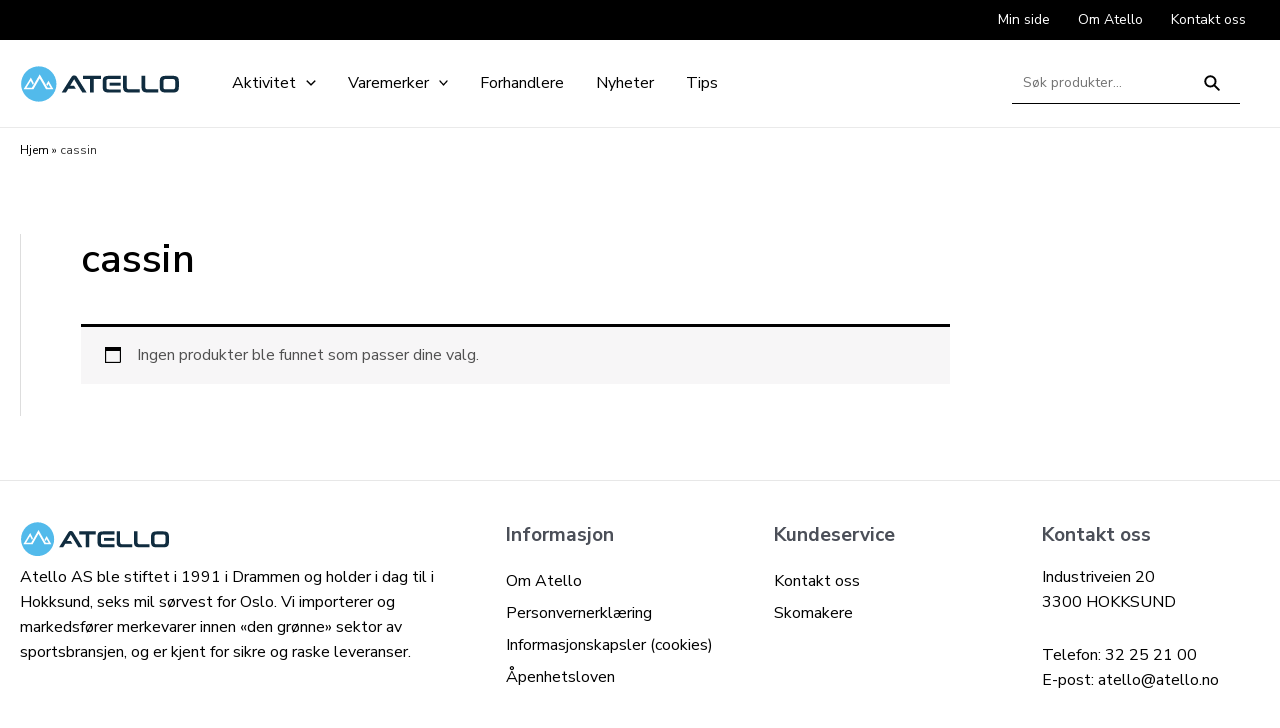

--- FILE ---
content_type: text/css
request_url: https://atello.no/wp-content/plugins/maksimer-woocommerce-pre-order/assets/pre-order.css?ver=1764700862
body_size: 1396
content:
:root {
  --maksimer-matrix-added-bg: greenyellow;
  --maksimer-matrix-added-text: #fff;
}
/* Clean up MB2B styles */
body:not(.single).maksimer_b2b_user.woocommerce.maksimer_listview
  ul.products
  li.product.b2b-layout
  .maksimer-product-wrapper
  .maksimer-b2b-holder,
body:not(.single).maksimer_b2b_user.woocommerce-page.maksimer_listview
  ul.products
  li.product.b2b-layout
  .maksimer-product-wrapper
  .maksimer-b2b-holder {
  border: none;
}

/* Start remove position sticky */
.b2b-layout .maksimer-product-wrapper .woocommerce-loop-product__title {
  position: inherit!important;
}

.b2b-layout .maksimer-product-wrapper .maksimer-grouped-product-image img {
  position: inherit !important
}
/* End remove position sticky */

/* Product class */
.b2b-layout-matrix
  .maksimer-product-wrapper
  .maksimer_variations_holder
  .woocommerce-loop-product__title {
  font-weight: 700;
  font-size: 14px !important;
}
.b2b-layout-matrix .maksimer-product-wrapper {
  padding: 0 1rem;
  margin: 1rem 0;
}
.b2b-layout-matrix .maksimer-product-holder {
  flex-wrap: wrap;
}
.b2b-layout-matrix .maksimer-product-image {
  /* Force full width of image */
  /* flex: 1 0 100%; */
}
/* All variations of variation */
.b2b-layout-matrix .b2b_products_information_wrapper {
  /* Force full width of variation listing */
  padding: 1rem;
  flex: 1 0 100%;
  display: flex;
  flex-wrap: wrap;
  justify-content: flex-start;
  align-content: flex-start;
  margin: 0;
}
/* Hacky way to keep variations tight */
.b2b-layout-matrix
  [data-count="2"].b2b_products_information_wrapper
  .maksimer-b2b-holder,
.b2b-layout-matrix
  [data-count="3"].b2b_products_information_wrapper
  .maksimer-b2b-holder,
.b2b-layout-matrix
  [data-count="4"].b2b_products_information_wrapper
  .maksimer-b2b-holder,
.b2b-layout-matrix
  [data-count="5"].b2b_products_information_wrapper
  .maksimer-b2b-holder {
  flex: none;
}


.b2b-layout-matrix .b2b_product_info {
  display: flex !important;
  flex-direction: column;
  justify-content: flex-start;
  align-items: center;
  height: 100%;
  text-align: center;
  padding: 0.25rem;
  grid-template-columns: none !important;
  -ms-grid-columns: none !important;
}

.b2b-layout-matrix .maksimer_variations_holder {
  width: 100%;
  margin-bottom: 0.5rem;
  order: 1;
}

.b2b-layout-matrix .maksimer_variations_holder .woocommerce-loop-product__title {
  margin: 0;
  font-size: 12px !important;
  font-weight: 700;
  line-height: 1.2;
  display: block;
  width: 100%;
}

/* Hide empty stock and price spans */
.b2b-layout-matrix .stock-message-maksimer:empty,
.b2b-layout-matrix .variation-price:empty {
  display: none;
}

.b2b-layout-matrix .variation_add_to_cart {
  width: 100%;
  order: 2;
}

.b2b-layout-matrix .variation_add_to_cart .quantity {
  margin: 0;
}

.b2b-layout-matrix .variation_add_to_cart .quantity input {
  width: 100%;
  max-width: 60px;
  text-align: center;
}
.b2b-layout-matrix .maksimer-matrix-add-to-cart-button {
  display: flex;
  flex: 1 0 50%;
}
.b2b-layout-matrix .maksimer-matrix-add-to-cart {
  display: flex;
  align-items: center;
  flex: 1 0 100%;
  border-top: 1px solid #000;
  padding: 1rem 0;
}
.b2b-layout-matrix .maksimer-matrix-add-to-cart .maksimer-matrix-label {
  font-weight: 700;
}
.b2b-layout-matrix .maksimer-matrix-add-to-cart .matrix-add-to-cart {
  margin-bottom: 0 !important;
  margin-left: 0.5rem !important;
  width: 100%;
}

.b2b-layout-matrix
  .maksimer-matrix-add-to-cart
  .maksimer-matrix-total-quantity
  div {
  display: flex;
  align-items: center;
  justify-content: space-between;
}
.b2b-layout-matrix .maksimer-b2b-holder {
  flex: 0 0 auto;
  width: 80px;
  min-height: 120px;
  margin-right: 0.25rem;
  margin-bottom: 0.25rem;
  display: flex;
}


.b2b-layout-matrix .maksimer-variable-input::-webkit-outer-spin-button,
.b2b-layout-matrix .maksimer-variable-input::-webkit-inner-spin-button {
  display: none;
}
.maksimer-pre-sale-notice {
  background: #fff;
  width: 100%;
  bottom: 0;
  left: 0;
  right: 0;
  z-index: 999;
  box-shadow: 0px -5px 20px -5px rgba(0, 0, 0, 0.25);
}
.maksimer-pre-sale-notice .maksimer-pre-sale-notice-content {
  max-width: 1200px;
  margin: 0 auto;
  display: flex;
  align-items: center;
  justify-content: space-between;
}
.maksimer-pre-sale-notice .maksimer-pre-sale-notice-content span {
  font-weight: 700;
  display: inline-block;
  text-transform: uppercase;
}
.maksimer-pre-sale-notice .maksimer-pre-sale-notice-content * {
  margin: 0;
}

/* Maksimer add to vart variations */
.b2b-layout-matrix .maksimer-product-wrapper.added-to-cart {
  background: var(--wp--preset--gradient--electric-grass);
}
.b2b-layout-matrix
  .maksimer-product-wrapper.added-to-cart
  .woocommerce-loop-product__title {
  background-color: var(--wp--preset--gradient--electric-grass) !important;;
}
.b2b-layout-matrix .maksimer-product-wrapper.added-to-cart .matrix-add-to-cart {
  background-color: var(--wp--preset--gradient--electric-grass) !important;
  color: var(--maksimer-matrix-added-text) !important;
}
/* Do not show pluss and minus for quantity */
.woocommerce .b2b-layout-matrix .quantity .qty {
  width: auto;
  margin-left: 0;
  text-align: center;
}

.b2b-layout-matrix .quantity label,
.b2b-layout-matrix .quantity a {
  display: none !important;
}
.b2b-layout-matrix .quantity input {
  padding: 0.5rem !important;
}

.b2b-layout-matrix .maksimer-matrix-total-quantity {
  display: flex;
  flex-direction: column;
  flex: 1 0 50%;
  padding-right: 3rem;
}

.b2b-layout-matrix .matrix-added-to-cart.hide {
  display: none;
}
.b2b-layout-matrix .matrix-add-to-cart.hide {
  display: none;
}

/* Simple product view */

.b2b-layout-matrix.b2b-layout-matrix
  .simple_add_to_cart
  .maksimer-simple-input {
  height: unset !important;
  border: 1px solid #ddd !important;
  /* width: unset; */
}
/* Serach page css */
body.search-results .b2b-layout-matrix {
  display: flex;
  flex-direction: column;
}
.maksimer-pre-sale-search .search-field {
  max-width: 500px;
  width: 100%;
  padding: 0.5rem;
}
.maksimer-pre-sale-search .search-submit {
  padding-top: 8px;
  padding-bottom: 11px;
}

/* Desktop - ensure consistent sizing across all screen sizes */
.b2b-layout-matrix .maksimer-b2b-holder {
  min-width: 0; /* Prevent flex items from overflowing */
  box-sizing: border-box;
}

--- FILE ---
content_type: text/css
request_url: https://atello.no/wp-content/themes/astra-child/build/main-style.css?ver=1683104898
body_size: 2369
content:
.maksimer-archive-hero img{max-width:100%;width:100%}body:not(.maksimer_b2b_user) ul.products li.product .button{display:none}body:not(.maksimer_b2b_user) .widget-area.secondary .woocommerce.widget_price_filter{display:none}.woocommerce nav.woocommerce-pagination ul{display:flex;justify-content:start;flex-wrap:wrap;width:100%}@media only screen and (max-width: 800px){.woocommerce nav.woocommerce-pagination ul{justify-content:center}}body:not(.single).maksimer_b2b_user.woocommerce ul.products li.product.b2b-layout .maksimer-product-wrapper .maksimer-product-holder .b2b_products_information_wrapper .b2b_product_info .woocommerce-loop-product__title,body:not(.single).maksimer_b2b_user.woocommerce ul.products li.product.b2b-layout .maksimer-product-wrapper .maksimer-b2b-holder .b2b_products_information_wrapper .b2b_product_info .woocommerce-loop-product__title,body:not(.single).maksimer_b2b_user.woocommerce-page ul.products li.product.b2b-layout .maksimer-product-wrapper .maksimer-product-holder .b2b_products_information_wrapper .b2b_product_info .woocommerce-loop-product__title,body:not(.single).maksimer_b2b_user.woocommerce-page ul.products li.product.b2b-layout .maksimer-product-wrapper .maksimer-b2b-holder .b2b_products_information_wrapper .b2b_product_info .woocommerce-loop-product__title{font-size:12px;font-weight:700}body:not(.single).maksimer_b2b_user.woocommerce ul.products li.product.b2b-layout .maksimer-product-wrapper .maksimer-product-holder .b2b_products_information_wrapper .b2b_product_info .stock-message-maksimer p.in-stock:before,body:not(.single).maksimer_b2b_user.woocommerce ul.products li.product.b2b-layout .maksimer-product-wrapper .maksimer-b2b-holder .b2b_products_information_wrapper .b2b_product_info .stock-message-maksimer p.in-stock:before,body:not(.single).maksimer_b2b_user.woocommerce-page ul.products li.product.b2b-layout .maksimer-product-wrapper .maksimer-product-holder .b2b_products_information_wrapper .b2b_product_info .stock-message-maksimer p.in-stock:before,body:not(.single).maksimer_b2b_user.woocommerce-page ul.products li.product.b2b-layout .maksimer-product-wrapper .maksimer-b2b-holder .b2b_products_information_wrapper .b2b_product_info .stock-message-maksimer p.in-stock:before{content:"●";color:#91d386;padding-right:5px}body:not(.single).maksimer_b2b_user.woocommerce ul.products li.product.b2b-layout .maksimer-product-wrapper .maksimer-product-holder .b2b_products_information_wrapper .b2b_product_info .stock-message-maksimer p.out-of-stock-text:before,body:not(.single).maksimer_b2b_user.woocommerce ul.products li.product.b2b-layout .maksimer-product-wrapper .maksimer-product-holder .b2b_products_information_wrapper .b2b_product_info .stock-message-maksimer p.available-on-backorder:before,body:not(.single).maksimer_b2b_user.woocommerce ul.products li.product.b2b-layout .maksimer-product-wrapper .maksimer-b2b-holder .b2b_products_information_wrapper .b2b_product_info .stock-message-maksimer p.out-of-stock-text:before,body:not(.single).maksimer_b2b_user.woocommerce ul.products li.product.b2b-layout .maksimer-product-wrapper .maksimer-b2b-holder .b2b_products_information_wrapper .b2b_product_info .stock-message-maksimer p.available-on-backorder:before,body:not(.single).maksimer_b2b_user.woocommerce-page ul.products li.product.b2b-layout .maksimer-product-wrapper .maksimer-product-holder .b2b_products_information_wrapper .b2b_product_info .stock-message-maksimer p.out-of-stock-text:before,body:not(.single).maksimer_b2b_user.woocommerce-page ul.products li.product.b2b-layout .maksimer-product-wrapper .maksimer-product-holder .b2b_products_information_wrapper .b2b_product_info .stock-message-maksimer p.available-on-backorder:before,body:not(.single).maksimer_b2b_user.woocommerce-page ul.products li.product.b2b-layout .maksimer-product-wrapper .maksimer-b2b-holder .b2b_products_information_wrapper .b2b_product_info .stock-message-maksimer p.out-of-stock-text:before,body:not(.single).maksimer_b2b_user.woocommerce-page ul.products li.product.b2b-layout .maksimer-product-wrapper .maksimer-b2b-holder .b2b_products_information_wrapper .b2b_product_info .stock-message-maksimer p.available-on-backorder:before{content:"●";color:#efb99a;padding-right:5px}body:not(.single).maksimer_b2b_user.woocommerce ul.products li.product.b2b-layout .maksimer-product-wrapper .maksimer-product-holder .b2b_products_information_wrapper .b2b_product_info .stock-message-maksimer p.out-of-stock:before,body:not(.single).maksimer_b2b_user.woocommerce ul.products li.product.b2b-layout .maksimer-product-wrapper .maksimer-b2b-holder .b2b_products_information_wrapper .b2b_product_info .stock-message-maksimer p.out-of-stock:before,body:not(.single).maksimer_b2b_user.woocommerce-page ul.products li.product.b2b-layout .maksimer-product-wrapper .maksimer-product-holder .b2b_products_information_wrapper .b2b_product_info .stock-message-maksimer p.out-of-stock:before,body:not(.single).maksimer_b2b_user.woocommerce-page ul.products li.product.b2b-layout .maksimer-product-wrapper .maksimer-b2b-holder .b2b_products_information_wrapper .b2b_product_info .stock-message-maksimer p.out-of-stock:before{content:"●";color:#d38686;padding-right:5px}body:not(.single).maksimer_b2b_user.woocommerce ul.products li.product.b2b-layout .maksimer-product-wrapper .maksimer-product-holder .b2b_products_information_wrapper .b2b_product_info .maksimer_add_to_cart,body:not(.single).maksimer_b2b_user.woocommerce ul.products li.product.b2b-layout .maksimer-product-wrapper .maksimer-b2b-holder .b2b_products_information_wrapper .b2b_product_info .maksimer_add_to_cart,body:not(.single).maksimer_b2b_user.woocommerce-page ul.products li.product.b2b-layout .maksimer-product-wrapper .maksimer-product-holder .b2b_products_information_wrapper .b2b_product_info .maksimer_add_to_cart,body:not(.single).maksimer_b2b_user.woocommerce-page ul.products li.product.b2b-layout .maksimer-product-wrapper .maksimer-b2b-holder .b2b_products_information_wrapper .b2b_product_info .maksimer_add_to_cart{display:-ms-grid;display:grid}body:not(.single).maksimer_b2b_user.woocommerce ul.products li.product.b2b-layout .maksimer-product-wrapper .maksimer-product-holder .b2b_products_information_wrapper .b2b_product_info .maksimer_add_to_cart .quantity,body:not(.single).maksimer_b2b_user.woocommerce ul.products li.product.b2b-layout .maksimer-product-wrapper .maksimer-b2b-holder .b2b_products_information_wrapper .b2b_product_info .maksimer_add_to_cart .quantity,body:not(.single).maksimer_b2b_user.woocommerce-page ul.products li.product.b2b-layout .maksimer-product-wrapper .maksimer-product-holder .b2b_products_information_wrapper .b2b_product_info .maksimer_add_to_cart .quantity,body:not(.single).maksimer_b2b_user.woocommerce-page ul.products li.product.b2b-layout .maksimer-product-wrapper .maksimer-b2b-holder .b2b_products_information_wrapper .b2b_product_info .maksimer_add_to_cart .quantity{-ms-grid-row:1;grid-row:1;-ms-grid-column:1;grid-column:1}body:not(.single).maksimer_b2b_user.woocommerce ul.products li.product.b2b-layout .maksimer-product-wrapper .maksimer-product-holder .b2b_products_information_wrapper .b2b_product_info .maksimer_add_to_cart a.add_to_cart_button,body:not(.single).maksimer_b2b_user.woocommerce ul.products li.product.b2b-layout .maksimer-product-wrapper .maksimer-b2b-holder .b2b_products_information_wrapper .b2b_product_info .maksimer_add_to_cart a.add_to_cart_button,body:not(.single).maksimer_b2b_user.woocommerce-page ul.products li.product.b2b-layout .maksimer-product-wrapper .maksimer-product-holder .b2b_products_information_wrapper .b2b_product_info .maksimer_add_to_cart a.add_to_cart_button,body:not(.single).maksimer_b2b_user.woocommerce-page ul.products li.product.b2b-layout .maksimer-product-wrapper .maksimer-b2b-holder .b2b_products_information_wrapper .b2b_product_info .maksimer_add_to_cart a.add_to_cart_button{-ms-grid-column:2;grid-column:2;-ms-grid-row:1;grid-row:1}body:not(.single).maksimer_b2b_user.woocommerce ul.products li.product.b2b-layout .maksimer-product-wrapper .maksimer-product-holder .b2b_products_information_wrapper .b2b_product_info .maksimer_add_to_cart a.added_to_cart,body:not(.single).maksimer_b2b_user.woocommerce ul.products li.product.b2b-layout .maksimer-product-wrapper .maksimer-b2b-holder .b2b_products_information_wrapper .b2b_product_info .maksimer_add_to_cart a.added_to_cart,body:not(.single).maksimer_b2b_user.woocommerce-page ul.products li.product.b2b-layout .maksimer-product-wrapper .maksimer-product-holder .b2b_products_information_wrapper .b2b_product_info .maksimer_add_to_cart a.added_to_cart,body:not(.single).maksimer_b2b_user.woocommerce-page ul.products li.product.b2b-layout .maksimer-product-wrapper .maksimer-b2b-holder .b2b_products_information_wrapper .b2b_product_info .maksimer_add_to_cart a.added_to_cart{-ms-grid-column-span:2;grid-column:span 2;text-align:center}body:not(.maksimer_b2b_user).single-product .summary .product_meta{display:none}body.single-product.woocommerce .product .woocommerce-product-gallery--columns-4 .flex-control-thumbs li{width:calc(16% - 0.75em)}body.single-product.woocommerce .product .woocommerce-product-gallery--columns-4 .flex-control-thumbs li:nth-child(4n+1){clear:none}.woocommerce-variation-availability[data-is-preorder=yes]{display:none}body:not(.maksimer_b2b_user) .ast-site-header-cart{display:none}.ast-site-header-cart .cart-container .ast-woo-header-cart-info-wrap{font-size:12px;margin-left:50px}@media only screen and (max-width: 921px){.ast-site-header-cart .cart-container .ast-woo-header-cart-info-wrap{display:none}}.ast-site-header-cart .cart-container .ast-cart-menu-wrap{width:auto;height:auto;font-size:inherit;line-height:normal;vertical-align:baseline;text-align:center}.ast-site-header-cart .cart-container .ast-cart-menu-wrap .count{font-weight:700;position:relative;display:flex;justify-content:center;align-items:center;min-width:20px;width:20px;min-height:21px;height:21px;font-size:10px;line-height:13px;border-radius:3px;border-width:1px;border-style:solid;padding:1px 0 0 0}.ast-site-header-cart .cart-container .ast-cart-menu-wrap .count:after{bottom:100%;margin-bottom:0;height:8px;width:8px;left:auto;transform:none;top:-6px;content:" ";position:absolute;pointer-events:none;border-width:1px;border-style:solid;border-top-left-radius:4px;border-top-right-radius:4px;border-bottom:0}.woocommerce ul.products li.product .price,.woocommerce-page ul.products li.product .price{margin-top:auto}.woocommerce ul.products li.product .button,.woocommerce-page ul.products li.product .button{text-align:center}@media only screen and (max-width: 922px){.ast-primary-header-bar{border:none !important}}@media only screen and (max-width: 600px){.ast-below-header-bar .ast-header-search{width:100%}.ast-below-header-bar .ast-header-search .ast-inline-search{width:100%}.ast-below-header-bar .ast-header-search .ast-inline-search label{width:100%}}.astra-megamenu .sub-menu .menu-item .menu-link{padding-top:0px !important;padding-bottom:16px}.astra-megamenu .sub-menu .menu-item .menu-link .menu-text{text-transform:uppercase;font-size:14px;font-weight:600}.astra-megamenu .astra-nested-sub-menu .menu-item .menu-link{padding-left:16px !important;padding-bottom:8px}.astra-megamenu .astra-nested-sub-menu .menu-item .menu-link .menu-text{text-transform:none;font-weight:400}.astra-megamenu .astra-nested-sub-menu .menu-item:last-child{margin-bottom:30px}.maksimer-map-wrapper{height:calc(100vh - 127px);padding:0}@media screen and (max-width: 765px){.maksimer-map-wrapper{height:auto}}.admin-bar .maksimer-map-wrapper{height:calc(100vh - 127px - 32px)}@media screen and (max-width: 765px){.admin-bar .maksimer-map-wrapper{height:auto}}.maksimer-map-wrapper .maksimer-map-filter-wrapper{float:left;width:382px;height:100%;padding:59px 30px 40px 70px;overflow:auto}@media screen and (max-width: 1000px){.maksimer-map-wrapper .maksimer-map-filter-wrapper{width:250px;padding:20px}}@media screen and (max-width: 765px){.maksimer-map-wrapper .maksimer-map-filter-wrapper{float:none;width:100%;padding:20px 15px}}.maksimer-map-wrapper .maksimer-map-filter-wrapper .maksimer-map-search{margin-bottom:20px}.maksimer-map-wrapper .maksimer-map-filter-wrapper .maksimer-map-search .map-pre-logo{margin-bottom:30px;color:var(--global--color-dark-blue);font-weight:400}.maksimer-map-wrapper .maksimer-map-filter-wrapper .maksimer-map-search .map-k-logo{display:flex}.maksimer-map-wrapper .maksimer-map-filter-wrapper .maksimer-map-search .map-k-logo img{max-height:32px;width:auto;margin-right:12px}.maksimer-map-wrapper .maksimer-map-filter-wrapper .maksimer-map-search h4{font-family:var(--global--font-secondary);font-size:22px;font-weight:500;text-transform:uppercase;letter-spacing:.2px;line-height:30px;margin-bottom:0}.maksimer-map-wrapper .maksimer-map-filter-wrapper .maksimer-map-search .maksimer-map-search-form{position:relative;display:none}.maksimer-map-wrapper .maksimer-map-filter-wrapper .maksimer-map-search .maksimer-map-search-form #maksimer-map-search-input{border-radius:25px;font-size:18px;padding-left:20px;padding-right:50px}.maksimer-map-wrapper .maksimer-map-filter-wrapper .maksimer-map-search .maksimer-map-search-form .search-button{-webkit-appearance:none;-moz-appearance:none;appearance:none;position:absolute;right:15px;top:13px;z-index:2;border:0;cursor:pointer}.maksimer-map-wrapper .maksimer-map-filter-wrapper ul.category-tree{border-top:1px solid #e2e2e2;margin:0;padding:0}.maksimer-map-wrapper .maksimer-map-filter-wrapper ul.category-tree ul,.maksimer-map-wrapper .maksimer-map-filter-wrapper ul.category-tree li{margin:0;padding:0;list-style:none}.maksimer-map-wrapper .maksimer-map-filter-wrapper ul.category-tree a{color:inherit;text-decoration:none}.maksimer-map-wrapper .maksimer-map-filter-wrapper ul.category-tree li>a{font-size:14px;line-height:20px;display:block;font-weight:700;text-transform:uppercase;color:var(--global--color-dark-blue);border-bottom:1px solid #e2e2e2;padding:15px 10px}.maksimer-map-wrapper .maksimer-map-filter-wrapper ul.category-tree li>a:focus{outline:none}@media screen and (max-width: 1019px){.maksimer-map-wrapper .maksimer-map-filter-wrapper ul.category-tree li>a{font-size:16px;padding:10px}}.maksimer-map-wrapper .maksimer-map-filter-wrapper ul.category-tree li>a .icon{float:right;color:var(--global--color-dark-blue);transition:transform .3s ease}.maksimer-map-wrapper .maksimer-map-filter-wrapper ul.category-tree li>a .icon img{margin-top:3px}.maksimer-map-wrapper .maksimer-map-filter-wrapper ul.category-tree li>a .icon svg{width:13px;margin-top:2px}@media screen and (max-width: 1019px){.maksimer-map-wrapper .maksimer-map-filter-wrapper ul.category-tree li>a .icon svg{width:13px}}.maksimer-map-wrapper .maksimer-map-filter-wrapper ul.category-tree li>a.open .icon{transform:rotate(45deg)}.maksimer-map-wrapper .maksimer-map-filter-wrapper ul.category-tree li .children{display:none}.maksimer-map-wrapper .maksimer-map-filter-wrapper ul.category-tree li .children article{position:relative}.maksimer-map-wrapper .maksimer-map-filter-wrapper ul.category-tree li .children li a{text-transform:none;font-weight:400}.maksimer-map-wrapper .maksimer-map-canvas{background-color:#f2f2f2;float:right;width:calc(100% - 382px);height:100%}@media screen and (max-width: 1000px){.maksimer-map-wrapper .maksimer-map-canvas{width:calc(100% - 250px)}}@media screen and (max-width: 765px){.maksimer-map-wrapper .maksimer-map-canvas{float:none;width:100%;height:350px}}.maksimer-map-wrapper .maksimer-map-canvas .iwindow-url{display:none !important}.loop-map-single{background-color:#f6f6f6;padding:10px 25px;margin-bottom:2px}.loop-map-single a{position:relative;display:block;font-weight:400}.loop-map-single a.map-single-link{font-weight:400;font-size:15px}.loop-map-single h3{font-size:14px;font-weight:700;text-transform:uppercase;line-height:26px;margin:0 0 3px}@media screen and (max-width: 1019px){.loop-map-single h3{font-size:16px}}.loop-map-single *{font-size:15px;line-height:20px;margin-top:10px}.loop-map-single p{margin-bottom:20px}.loop-map-single .opening-hours-link{font-weight:500;text-decoration:underline;margin-bottom:4px;cursor:pointer}.loop-map-single .opening-hours{display:block;margin-top:0;padding-left:1px}.loop-map-single .map-social-media{position:relative;display:flex;align-items:center;justify-content:flex-end}.loop-map-single .map-social-media a{display:flex;align-items:center;justify-content:center;width:24px;height:24px;margin:0 4px;padding:0;background:var(--global--color-dark-green);border-radius:100px;border:none}.loop-map-single .map-social-media a:focus{outline:none}.loop-map-single .map-social-media a svg{margin:0}.maksimer-map-archive-title{max-width:var(--responsive--alignwide-width);margin:0 auto;margin-top:20px;margin-bottom:10px}@media screen and (min-width: 765px){.maksimer-map-archive-title{margin-top:50px;margin-bottom:15px}}.maksimer-map-archive-title+.maksimer-map-filter-wrapper{display:none}.maksimer-map-archive-title+.maksimer-map-filter-wrapper+.maksimer-map-canvas{display:none}.maksimer-map-loop{max-width:var(--responsive--alignwide-width);color:var(--global--color-dark-blue);margin:0 auto 10px}@media screen and (min-width: 765px){.maksimer-map-loop{margin:0 auto 40px}}.maksimer-map-loop>article{margin-bottom:15px;padding:1px}.maksimer-map-loop>article>h3{display:block;margin-bottom:2px}@media screen and (min-width: 765px){.maksimer-map-loop>article>h3{margin-bottom:5px}}.maksimer-map-loop>article a{text-decoration:none;transition:all .25s}.maksimer-map-loop>article a:hover{color:var(--global--color-green)}.single-retailer-info-wrap{color:var(--global--color-dark-blue) !important;margin:0 auto;padding:20px 0 0}@media screen and (min-width: 765px){.single-retailer-info-wrap{padding:40px 0}}.single-retailer-info-wrap .retailer-information{align-items:flex-start;font-size:15px;text-transform:uppercase;font-weight:700;margin-top:0}@media screen and (min-width: 765px){.single-retailer-info-wrap .retailer-information{margin-top:10px}}.single-retailer-info-wrap p{margin-top:0}.single-retailer-info-wrap #maksimer-map-canvas{background-color:#f2f2f2;margin-top:20px;margin-bottom:10px}.single.single-map .site-content .widget-area.secondary{display:none}.page-template-page-map .site-content .ast-container{display:block;max-width:100% !important;padding:0}


--- FILE ---
content_type: application/javascript; charset=utf8
request_url: https://atello.no/wp-content/plugins/maksimer-woocommerce-pre-order/assets/pre-order.js?ver=6.1.1
body_size: 1841
content:
console.log("Pre Order Active");

/* Look for buttons that init and quit pre sale mode */
const preSaleStartBtns = document.querySelectorAll('[data-pre-sale="start"]');
const preSaleQuitBtn = document.querySelector('[data-pre-sale="quit"]');

/* If pre sale start button is on page */
if (preSaleStartBtns.length !== 0) {
	preSaleStartBtns.forEach((preSaleStartBtn) => {
		preSaleStartBtn.addEventListener("click", function (e) {
			/* Get the type of pre sale */
			const preSaleType = preSaleStartBtn.href
				.split("?")
				.find((row) => row.startsWith("pre_sale="))
				?.split("=")[1];
			document.cookie = `pre_sale=true; path=/; max-age=604800; Secure;`;
			document.cookie = `pre_sale_type=${preSaleType}; path=/; max-age=604800; Secure;`;
		});
	});
}

const preSaleCookie = document.cookie
  .split("; ")
  .find((row) => row.startsWith("pre_sale="))
  ?.split("=")[1];

/* Check if cookie for pre sale is true, then attatch this listner */
if ("true" === preSaleCookie) {
  /* If clicked null out all pre sale cookie values */
  preSaleQuitBtn.addEventListener("click", function (e) {
    document.cookie = `pre_sale=false; path=/; max-age=604800; Secure;`;
    document.cookie = `pre_sale_type=null; path=/; max-age=604800; Secure;`;
  });
}

/* Seperate this jquery logic to own file */
/* Handle our custom add to cart ajax request */

jQuery(document).ready(function ($) {
  $(".matrix-add-to-cart").on("click", function () {
    var this_button = this;
    var variations = {}; // store it as associative array with variation ids and quantities

    // target the closest input fields wrapper - might need some trial and error until u find how to target only that one
    var product_id = $(this_button)
      .parent()
      .closest("[data-product-id]")
      .attr("data-product-id");
    var product_type = $(this_button)
      .parent()
      .closest("[data-product-id]")
      .attr("data-product-type");

    var quantity_inputs_wrapper = $(this_button)
      .parent()
      .closest(".b2b_products_information_wrapper");
    var parent_product_wrapper = $(this_button)
      .parent()
      .closest(".maksimer-product-wrapper");

    console.log(parent_product_wrapper);
    // target all input fields inside the wrapper
    var quantity_input_fields = quantity_inputs_wrapper.find(
      ".maksimer-variable-input"
    );

    /* Loog alll the thins */
    /* console.log(product_id);
		console.log(quantity_input_fields);
		console.log(quantity_inputs_wrapper); */

    // loop over the input fields, get the variation id and qty value
    jQuery(quantity_input_fields).each(function () {
      //console.log( this.value + ":" + this.checked );
      var qty = $(this).val();
      if (qty > 0) {
        var variation_id = $(this)
          .parent()
          .closest(".b2b_product_info")
          .attr("data-variation-id");
        // variations array - variation id and its quantity
        variations[variation_id] = qty;
      }
    });
    console.log(variations);
    // when we have all the info, send it over to PHP
    $.ajax({
      type: "POST",
      dataType: "json",
      url: maksimer_pre_order.ajaxUrl,
      data: {
        action: "maksimer_po_add_to_cart_ajax",
        product_id: product_id,
        product_type: product_type,
        variations: variations ? variations : null,
      },
      // Can we show a pending overlay screen when it's processing a product?
      error: function (response) {
        console.log("There was a error");
      },
      success: function (response) {
        console.log("There was a Sucsess");
        parent_product_wrapper.addClass("added-to-cart");
        this_button.classList.add("hide");
        this_button.nextElementSibling.classList.remove("hide");
        var fragment = jQuery("body").trigger("wc_fragment_refresh");
        jQuery("body").trigger("added_to_cart", [
          response.fragments,
          response.cart_hash,
        ]);
      },
    });
  });
  /* Remove from cart */
  $(".matrix-added-to-cart").on("click", function () {
    console.log("I clieckd");
    var this_button = this;
    var variations = {}; // store it as associative array with variation ids and quantities

    // target the closest input fields wrapper - might need some trial and error until u find how to target only that one
    var product_id = $(this_button)
      .parent()
      .closest("[data-product-id]")
      .attr("data-product-id");
    var product_type = $(this_button)
      .parent()
      .closest("[data-product-id]")
      .attr("data-product-type");

    var quantity_inputs_wrapper = $(this_button)
      .parent()
      .closest(".b2b_products_information_wrapper");
    var parent_product_wrapper = $(this_button)
      .parent()
      .closest(".maksimer-product-wrapper");

    console.log(parent_product_wrapper);
    // target all input fields inside the wrapper
    var quantity_input_fields = quantity_inputs_wrapper.find(
      ".maksimer-variable-input"
    );

    /* Loog alll the thins */
    /* console.log(product_id);
		console.log(quantity_input_fields);
		console.log(quantity_inputs_wrapper); */

    // loop over the input fields, get the variation id and qty value
    jQuery(quantity_input_fields).each(function () {
      //console.log( this.value + ":" + this.checked );
      var qty = $(this).val();
      if (qty > 0) {
        var variation_id = $(this)
          .parent()
          .closest(".b2b_product_info")
          .attr("data-variation-id");
        // variations array - variation id and its quantity
        variations[variation_id] = qty;
      }
    });
    // when we have all the info, send it over to PHP
    $.ajax({
      type: "POST",
      dataType: "json",
      url: maksimer_pre_order.ajaxUrl,
      data: {
        action: "maksimer_po_remove_add_to_cart_ajax",
        product_id: product_id,
        product_type: product_type,
        variations: variations ? variations : null,
      },
      // Can we show a pending overlay screen when it's processing a product?
      error: function (response) {
        console.log("There was a error");
      },
      success: function (response) {
        console.log("There was a Sucsess with removing products");
        parent_product_wrapper.removeClass("added-to-cart");
        this_button.classList.add("hide");
        this_button.previousElementSibling.classList.remove("hide");
        var fragment = jQuery("body").trigger("wc_fragment_refresh");
        console.log(response);
        jQuery("body").trigger("added_to_cart", [
          response.fragments,
          response.cart_hash,
        ]);
      },
    });
  });
});

/* Listen for changes on quantity input and inset information in Sum and Antall divs*/
document.addEventListener("change", (event) => {
  if (event) {
    const { target } = event;
    if (target && target.matches("input.qty")) {
      /* Selectors */
      const parent_wrapper = event.target.closest(
        ".b2b_products_information_wrapper"
      );

      const parent_wrapper_items = parent_wrapper.querySelectorAll(
        ".quantity input.qty"
      );
      const quantity_parent_sum_input = event.target
        .closest(".b2b_products_information_wrapper")
        .querySelector(
          ".maksimer-matrix-add-to-cart .maksimer-matrix-total-price"
        );

      const quantity_parent_total_items = event.target
        .closest(".b2b_products_information_wrapper")
        .querySelector(
          ".maksimer-matrix-add-to-cart .maksimer-matrix-total-items"
        );
      const quantity_parent_product_price =
        event.target.closest("[data-product-id]").dataset.productPrice;

      const total_quantity_arr = [];

      /* loop over all inputs that are in the parent of this element */
      /* Then you have total and can use that always to show price, doh */
      parent_wrapper_items.forEach((quantity_item) => {
        if (quantity_item.value > 0) {
          total_quantity_arr.push(Number(quantity_item.value));
        }
      });

      let total_sum_array = total_quantity_arr.reduce(
        (prevVal, currentVal) => prevVal + currentVal,
        0
      );

      let total_sum = Math.floor(
        total_sum_array * quantity_parent_product_price
      );

      quantity_parent_total_items.innerHTML = total_sum_array;
      quantity_parent_sum_input.innerHTML = new Intl.NumberFormat("no-NB", {
        style: "currency",
        currency: "Nok",
      }).format(total_sum);
    }
  }
});


--- FILE ---
content_type: image/svg+xml
request_url: https://atello.no/wp-content/uploads/2021/06/search-icon.svg
body_size: 225
content:
<?xml version="1.0" encoding="UTF-8"?> <!-- Generator: Adobe Illustrator 24.1.3, SVG Export Plug-In . SVG Version: 6.00 Build 0) --> <svg xmlns="http://www.w3.org/2000/svg" xmlns:xlink="http://www.w3.org/1999/xlink" version="1.1" id="Layer_1" x="0px" y="0px" viewBox="0 0 24.7 24.8" style="enable-background:new 0 0 24.7 24.8;" xml:space="preserve"> <style type="text/css"> .st0{fill:none;stroke:#000000;stroke-width:3;stroke-linecap:round;stroke-linejoin:round;} </style> <path class="st0" d="M22.8,22.9l-6.8-6.8 M17.9,9.9c0,4.4-3.6,8-8,8c-4.4,0-8-3.6-8-8c0-4.4,3.6-8,8-8C14.3,1.9,17.9,5.5,17.9,9.9z"></path> </svg> 